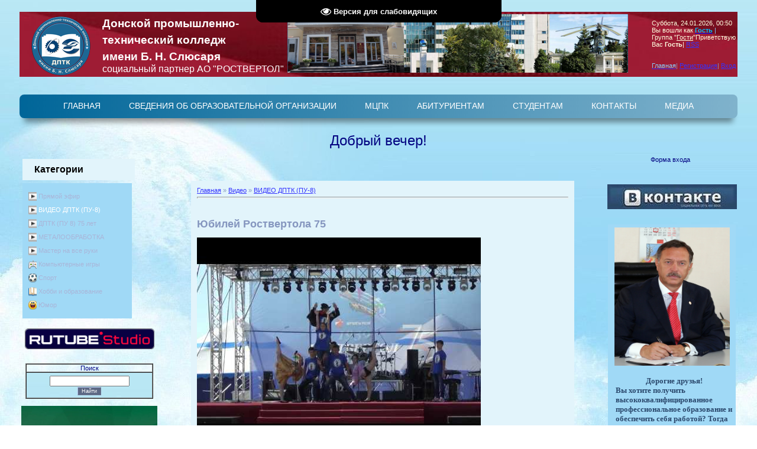

--- FILE ---
content_type: text/html; charset=UTF-8
request_url: https://pu8vertol.ru/video/vip/9331/video_pu_8/jubilej_rostvertola_75
body_size: 18412
content:
<!DOCTYPE html>
<html>
<head>
<meta http-equiv="content-type" content="text/html; charset=UTF-8">

<title>Юбилей Роствертола 75 - ВИДЕО ДПТК (ПУ-8) - Видео - Донской промышленно-технический колледж</title>

<link rel="stylesheet" href="/_st/my.css?v=20260116_003100" />

	<link rel="stylesheet" href="/.s/src/base.min.css?v=221108" />
	<link rel="stylesheet" href="/.s/src/layer1.min.css?v=221108" />

	<script src="/.s/src/jquery-3.6.0.min.js"></script>
	
	<script src="/.s/src/uwnd.min.js?v=221108"></script>
	<script src="//s747.ucoz.net/cgi/uutils.fcg?a=uSD&ca=2&ug=999&isp=1&r=0.859056851883025"></script>
	<link rel="stylesheet" href="/.s/src/fancybox5/dist/css/fancybox5.min.css" />
	<link rel="stylesheet" href="/.s/src/social.css" />
	<link rel="stylesheet" href="/_st/video.css" />
	<script async type="module" src="/.s/src/fancybox5/dist/js/chunks/uFancy-runtime.min.js"></script>
	<script async type="module" src="/.s/src/fancybox5/dist/js/vendors/fancybox5.min.js"></script>
	<script type="module" src="/.s/src/fancybox5/dist/js/uFancy.min.js"></script>
	<script src="/.s/src/video_gfunc.js"></script>
	<script src="/.s/src/visually_impaired.min.js"></script>
	<script>
/* --- UCOZ-JS-DATA --- */
window.uCoz = {"module":"video","ssid":"352070113353202451321","site":{"id":"0pu8vertol","host":"pu8vertol.ucoz.ru","domain":"pu8vertol.ru"},"country":"US","layerType":1,"language":"ru","uLightboxType":2,"sign":{"7287":"Перейти на страницу с фотографией.","5255":"Помощник"}};
/* --- UCOZ-JS-CODE --- */
	var uhe    = 2;
	var lng    = 'ru';
	var has    = 0;
	var imgs   = 1;
	var bg     = 1;
	var hwidth = 0;
	var bgs    = [1, 2 ];
	var fonts  = [18,20,22,24,26,28];
	var eyeSVG = '<?xml version="1.0" encoding="utf-8"?><svg width="18" height="18" viewBox="0 0 1750 1750" xmlns="http://www.w3.org/2000/svg"><path fill="#ffffff" d="M1664 960q-152-236-381-353 61 104 61 225 0 185-131.5 316.5t-316.5 131.5-316.5-131.5-131.5-316.5q0-121 61-225-229 117-381 353 133 205 333.5 326.5t434.5 121.5 434.5-121.5 333.5-326.5zm-720-384q0-20-14-34t-34-14q-125 0-214.5 89.5t-89.5 214.5q0 20 14 34t34 14 34-14 14-34q0-86 61-147t147-61q20 0 34-14t14-34zm848 384q0 34-20 69-140 230-376.5 368.5t-499.5 138.5-499.5-139-376.5-368q-20-35-20-69t20-69q140-229 376.5-368t499.5-139 499.5 139 376.5 368q20 35 20 69z"/></svg>';
	jQuery(function ($) {
		document.body.insertAdjacentHTML('afterBegin', '<a id="uhvb" class="in-body top-centered " style="background-color:#000000; color:#ffffff; " href="javascript:;" onclick="uvcl();" itemprop="copy">'+eyeSVG+' <b>Версия для слабовидящих</b></a>');
		uhpv(has);
	});
	
 function uSocialLogin(t) {
			var params = {"vkontakte":{"height":400,"width":790},"yandex":{"width":870,"height":515},"ok":{"width":710,"height":390}};
			var ref = escape(location.protocol + '//' + ('pu8vertol.ru' || location.hostname) + location.pathname + ((location.hash ? ( location.search ? location.search + '&' : '?' ) + 'rnd=' + Date.now() + location.hash : ( location.search || '' ))));
			window.open('/'+t+'?ref='+ref,'conwin','width='+params[t].width+',height='+params[t].height+',status=1,resizable=1,left='+parseInt((screen.availWidth/2)-(params[t].width/2))+',top='+parseInt((screen.availHeight/2)-(params[t].height/2)-20)+'screenX='+parseInt((screen.availWidth/2)-(params[t].width/2))+',screenY='+parseInt((screen.availHeight/2)-(params[t].height/2)-20));
			return false;
		}
		function TelegramAuth(user){
			user['a'] = 9; user['m'] = 'telegram';
			_uPostForm('', {type: 'POST', url: '/index/sub', data: user});
		}
function loginPopupForm(params = {}) { new _uWnd('LF', ' ', -250, -100, { closeonesc:1, resize:1 }, { url:'/index/40' + (params.urlParams ? '?'+params.urlParams : '') }) }
/* --- UCOZ-JS-END --- */
</script>

	<style>.UhideBlock{display:none; }</style>
	<script type="text/javascript">new Image().src = "//counter.yadro.ru/hit;noadsru?r"+escape(document.referrer)+(screen&&";s"+screen.width+"*"+screen.height+"*"+(screen.colorDepth||screen.pixelDepth))+";u"+escape(document.URL)+";"+Date.now();</script>
</head>

<body style="background-image: url(/1foto_fon/vertol/obl2021.jpg)">
<div id="utbr8214" rel="s747"></div>

<table cellpadding="0" cellspacing="0" border="0" width="100%" height="100%">
<tr>
<td width="25" height="100%" valign="top">

</td><td valign="top" height="100%">

<!--U1AHEADER1Z--><br>
<table width="100%" border="0" cellspacing="0" cellpadding="0" align="center" style="background:url(https://pu8vertol.ru/fon_vr2.jpg);">
 <tbody><tr>
 <td style="border: none; letter-spacing: 0px; word-spacing: 0px;" width="120p">
 <blockquote style="margin: 0 0 0 20px; border: none; padding: 0px;"><div align="center" style="text-align: center;"><i><img src="https://pu8vertol.ru/logo_dptk100.png" alt="" border="0" ></i></div></blockquote>
 </td>
 <td width="400p" style="font-style: normal; text-decoration: none; letter-spacing: 0px; word-spacing: 0px; border: none; padding-top: 0px;">
 <blockquote style="margin: 0px 0px 0px 20px; border: none; border-image-source: initial; border-image-slice: initial; border-image-width: initial; border-image-outset: initial; border-image-repeat: initial; padding: 0px;">
 <div style="text-align: left;">
 <span style="letter-spacing: 0px;">
 <font style="color: rgb(255, 255, 255);" size="5">
 <b style="font-size: 14pt;">
 Донской промышленно-
 <br>технический колледж 
 <br>имени Б. Н. Слюсаря
 </b>
 </font>
 </span>
 </div>
 
 <div style="text-align: left;">
 <font style="color: rgb(255, 255, 255);">
 <font size="4" style="font-size: 12pt;">
 социальный партнер АО "РОСТВЕРТОЛ"
 </font>
 </font></div><font style="color: rgb(255, 255, 255);">
 
 </font></blockquote><font style="color: rgb(255, 255, 255);">
 </font></td>
 
 
 <td width="800px" style="text-align: centr; border: none;">
 
 <img 
 src="https://pu8vertol.ru/1foto_fon/vertol/dptk_rostvertol5.png" 
 style="max-width: 100%; height: auto;" alt="DSC06755_1">
 </td>
 
 
 <td width="200px">
 <blockquote style="margin: 0 0 0 40px; border: none; padding: 0px;"><div style="margin-centr: 50px;"><span style="color: rgb(255, 255, 224);">Суббота, 24.01.2026, 00:50</span></div><div style="margin-centr: 50px;"><span style="color: rgb(255, 255, 224);">Вы вошли как</span><!--</S>--> <a href="" style=""><b style="color: rgb(0, 191, 255);">Гость</b></a><span style="color: rgb(135, 206, 250);"> |</span></div><div style="margin-centr: 50px;"><span style="color: rgb(255, 255, 224);">Группа<!--</S>--> "<u>Гости</u>"<!--ENDIF--><!--<S5212>-->Приветствую Вас<!--</S>--> <b>Гость</b><!--ENDIF--><!--IF-->|</span> <a href="/video/virss">RSS</a></div><div style="margin-centr: 50px;"><br></div><div style="margin-centr: 50px;"><br></div><div style="margin-centr: 50px;"><a href="http://pu8vertol.ru/" title="Главная" style=""><span style="color: rgb(135, 206, 250);">Главная</span><!--</S>--></a>| <a href="/register" title="Регистрация"><!--<S3089>-->Регистрация<!--</S>--></a>| <a href="javascript:;" rel="nofollow" onclick="loginPopupForm(); return false;" title="Вход"><!--<S3087>-->Вход<!--</S>--></a></div>
 
 
 </td>
 
 </tr>
 </tbody></table>
 


<!-- SSL ГОРИЗОНТАЛЬНОЕ МЕНЮ НАЧАЛО ШШШШШШШШШШШШШШ -->


<title>МЕНЮ</title>

	<link rel="stylesheet" href="/.s/src/base.min.css?v=221108" />
	<link rel="stylesheet" href="/.s/src/layer1.min.css?v=221108" />

	<script src="/.s/src/jquery-3.6.0.min.js"></script>
	
	<script src="/.s/src/uwnd.min.js?v=221108"></script>
	<script src="//s747.ucoz.net/cgi/uutils.fcg?a=uSD&ca=2&ug=999&isp=1&r=0.47098281271742"></script>
	<link rel="stylesheet" href="/.s/src/fancybox5/dist/css/fancybox5.min.css" />
	<link rel="stylesheet" href="/.s/src/social.css" />
	<link rel="stylesheet" href="/_st/video.css" />
	<script async type="module" src="/.s/src/fancybox5/dist/js/chunks/uFancy-runtime.min.js"></script>
	<script async type="module" src="/.s/src/fancybox5/dist/js/vendors/fancybox5.min.js"></script>
	<script type="module" src="/.s/src/fancybox5/dist/js/uFancy.min.js"></script>
	<script src="/.s/src/video_gfunc.js"></script>
	<script src="/.s/src/visually_impaired.min.js"></script>
	<script>
/* --- UCOZ-JS-DATA --- */
window.uCoz = {"country":"US","layerType":1,"language":"ru","site":{"host":"pu8vertol.ucoz.ru","id":"0pu8vertol","domain":"pu8vertol.ru"},"module":"video","ssid":"352070113353202451321","sign":{"5255":"Помощник","7287":"Перейти на страницу с фотографией."},"uLightboxType":2};
/* --- UCOZ-JS-CODE --- */
	var uhe    = 2;
	var lng    = 'ru';
	var has    = 0;
	var imgs   = 1;
	var bg     = 1;
	var hwidth = 0;
	var bgs    = [1, 2 ];
	var fonts  = [18,20,22,24,26,28];
	var eyeSVG = '<?xml version="1.0" encoding="utf-8"?><svg width="18" height="18" viewBox="0 0 1750 1750" xmlns="http://www.w3.org/2000/svg"><path fill="#ffffff" d="M1664 960q-152-236-381-353 61 104 61 225 0 185-131.5 316.5t-316.5 131.5-316.5-131.5-131.5-316.5q0-121 61-225-229 117-381 353 133 205 333.5 326.5t434.5 121.5 434.5-121.5 333.5-326.5zm-720-384q0-20-14-34t-34-14q-125 0-214.5 89.5t-89.5 214.5q0 20 14 34t34 14 34-14 14-34q0-86 61-147t147-61q20 0 34-14t14-34zm848 384q0 34-20 69-140 230-376.5 368.5t-499.5 138.5-499.5-139-376.5-368q-20-35-20-69t20-69q140-229 376.5-368t499.5-139 499.5 139 376.5 368q20 35 20 69z"/></svg>';
	jQuery(function ($) {
		document.body.insertAdjacentHTML('afterBegin', '<a id="uhvb" class="in-body top-centered " style="background-color:#000000; color:#ffffff; " href="javascript:;" onclick="uvcl();" itemprop="copy">'+eyeSVG+' <b>Версия для слабовидящих</b></a>');
		uhpv(has);
	});
	
 function uSocialLogin(t) {
			var params = {"ok":{"width":710,"height":390},"vkontakte":{"width":790,"height":400},"yandex":{"height":515,"width":870}};
			var ref = escape(location.protocol + '//' + ('pu8vertol.ru' || location.hostname) + location.pathname + ((location.hash ? ( location.search ? location.search + '&' : '?' ) + 'rnd=' + Date.now() + location.hash : ( location.search || '' ))));
			window.open('/'+t+'?ref='+ref,'conwin','width='+params[t].width+',height='+params[t].height+',status=1,resizable=1,left='+parseInt((screen.availWidth/2)-(params[t].width/2))+',top='+parseInt((screen.availHeight/2)-(params[t].height/2)-20)+'screenX='+parseInt((screen.availWidth/2)-(params[t].width/2))+',screenY='+parseInt((screen.availHeight/2)-(params[t].height/2)-20));
			return false;
		}
		function TelegramAuth(user){
			user['a'] = 9; user['m'] = 'telegram';
			_uPostForm('', {type: 'POST', url: '/index/sub', data: user});
		}
 function uSocialLogin(t) {
			var params = {"vkontakte":{"height":400,"width":790},"yandex":{"width":870,"height":515},"ok":{"width":710,"height":390}};
			var ref = escape(location.protocol + '//' + ('pu8vertol.ru' || location.hostname) + location.pathname + ((location.hash ? ( location.search ? location.search + '&' : '?' ) + 'rnd=' + Date.now() + location.hash : ( location.search || '' ))));
			window.open('/'+t+'?ref='+ref,'conwin','width='+params[t].width+',height='+params[t].height+',status=1,resizable=1,left='+parseInt((screen.availWidth/2)-(params[t].width/2))+',top='+parseInt((screen.availHeight/2)-(params[t].height/2)-20)+'screenX='+parseInt((screen.availWidth/2)-(params[t].width/2))+',screenY='+parseInt((screen.availHeight/2)-(params[t].height/2)-20));
			return false;
		}
		function TelegramAuth(user){
			user['a'] = 9; user['m'] = 'telegram';
			_uPostForm('', {type: 'POST', url: '/index/sub', data: user});
		}
function loginPopupForm(params = {}) { new _uWnd('LF', ' ', -250, -100, { closeonesc:1, resize:1 }, { url:'/index/40' + (params.urlParams ? '?'+params.urlParams : '') }) }
/* --- UCOZ-JS-END --- */
</script>

	<style>.UhideBlock{display:none; }</style>
	<script type="text/javascript">new Image().src = "//counter.yadro.ru/hit;noadsru?r"+escape(document.referrer)+(screen&&";s"+screen.width+"*"+screen.height+"*"+(screen.colorDepth||screen.pixelDepth))+";u"+escape(document.URL)+";"+Date.now();</script>
<style type="text/css">
 .menuHolder {margin:30px 0 0 0; text-align:center; position:relative ; height:40px; z-index:1000; background:#069;
 background-image: -moz-linear-gradient(-90deg, rgba(255, 255, 255, 0.7), rgba(255, 255, 255, 0));
 background-image: -webkit-linear-gradient(-90deg, rgba(255, 255, 255, 0.5), rgba(255, 255, 255, 0));
 background-image: -o-linear-gradient(-90deg, rgba(255, 255, 255, 0.5), rgba(255, 255, 255, 0));
 background-image: linear-gradient(-90deg, rgba(255, 255, 255, 0.5), rgba(255, 255, 255, 0));
 border-radius:8px;
 box-shadow:0 15px 10px -8px rgba(0,0,0,0.4);
 -moz-perspective: 100px;
 -webkit-perspective: 100px;
 -o-perspective: 100px;
 perspective: 100px;
 }
 .menuHolder ul.nav li {display:inline-block; display:inline;}
 
 .menuHolder ul.nav {padding:0; margin:0; list-style:none; display:inline-block;
 -moz-transform-style: preserve-3d;
 -webkit-transform-style: preserve-3d;
 -o-transform-style: preserve-3d;
 transform-style: preserve-3d;
 }
 
 .menuHolder ul.nav li {float:left; display:block; padding:0 4px;}
 .menuHolder ul.nav > li {-moz-transform-style: preserve-3d;-webkit-transform-style: preserve-3d;}
 
 .menuHolder ul.nav li a.top-a {display:block; text-decoration:none; margin-top:4px; float:left; height:36px;}
 .menuHolder ul.nav li a.top-a b {display:block; padding:0 20px; font:normal 14px/30px arial, sans-serif; color:#fff;}
 
 .menuHolder ul.nav li:hover a.top-a {background:#09c; border-radius:8px 8px 0 0;
 -moz-box-shadow:inset 0px 3px 3px rgba(0, 0, 0, 0.4);
 -webkit-box-shadow:inset 0px 3px 3px rgba(0, 0, 0, 0.4);
 -o-box-shadow:inset 0px 3px 3px rgba(0, 0, 0, 0.4);
 box-shadow:inset 0px 3px 3px rgba(0, 0, 0, 0.4);
 }
 
 .menuHolder ul.nav div {position:absolute; top:40px; left:4px; background:#09c; padding:5px 0 10px 0; 
 border-radius:0 0 15px 15px;
 box-shadow:0 15px 10px -8px rgba(0,0,0,0.4);
 
 -webkit-transition: 0.5s;
 -moz-transition: 0.5s;
 -o-transition: 0.5s;
 transition: 0.5s;
 
 -moz-transform-origin: 0px 0px;
 -moz-transform: rotateX(-90deg);
 -webkit-transform-origin: 0px 0px;
 -webkit-transform: rotateX(-90deg);
 -o-transform-origin: 0px 0px;
 -o-transform: rotateX(-90deg);
 transform-origin: 0px 0px;
 transform: rotateX(-90deg);
 
 -moz-backface-visibility: hidden;
 -webkit-backface-visibility: hidden;
 -o-backface-visibility: hidden;
 backface-visibility: hidden;
 }
 .menuHolder ul.nav div.left {left:auto; right:4px;}
 
 .menuHolder ul.nav div ul {padding:10px 0; list-style:none; width:140px; margin:10px 5px 0 5px; float:left; display:inline; text-align:left; background:#fff; border-radius:6px;
 -moz-box-shadow:inset 0px 3px 3px rgba(0, 0, 0, 0.4);
 -webkit-box-shadow:inset 0px 3px 3px rgba(0, 0, 0, 0.4);
 -o-box-shadow:inset 0px 3px 3px rgba(0, 0, 0, 0.4);
 box-shadow:inset 0px 3px 3px rgba(0, 0, 0, 0.4);
 }
 .menuHolder ul.nav div ul.colLeft {margin-left:10px;}
 .menuHolder ul.nav div ul.colRight {margin-right:10px;}
 .menuHolder ul.nav div ul.colSingle {margin-left:10px; margin-right:10px;}
 
 .menuHolder ul.nav div ul li {float:left; border-bottom:1px dotted #09c; margin:0 5px 0 5px; display:inline;}
 .menuHolder ul.nav div ul li:last-child {border:0;}
 
 .menuHolder ul.nav div ul li a {display:block; width:105px; text-decoration:none; font:13px/16px arial, sans-serif; color:#069; margin:0; padding:4px 0 4px 15px; background:transparent url() no-repeat left center;}
 .menuHolder ul.nav div ul li a:hover {color:#09c; background:transparent (arrow.gif) no-repeat 1px center;}
 
 .menuHolder ul.nav div.col1 {width:160px;}
 .menuHolder ul.nav div.col2 {width:310px;}
 .menuHolder ul.nav div.col3 {width:756px;}
 
 .menuHolder ul.nav li:hover div {
 -moz-transform: rotateX(0deg);
 -webkit-transform: rotateX(0deg);
 -o-transform: rotateX(0deg);
 transform: rotateX(0deg);
 }
</style>
<!-- SSL ГОРИЗОНТАЛЬНОЕ МЕНЮ КОНЕЦ ШШШШШШШШШШШШШШ -->




<!-- ГОРИЗОНТАЛЬНОЕ МЕНЮ НАЧАЛО ШШШШШШШШШШШШШШ -->
<div class="menuHolder">
 <ul class="nav">
 <li><a class="top-a" href=" https://pu8vertol.ru/"><b> ГЛАВНАЯ </b></a></li>
 
 <!-- ШШШШШШШ СВЕДЕНИЯ ОБ ОБРАЗОВАТЕЛЬНОЙ ОРГАНИЗАЦИИ ШШШШШШШ -->
 <li><a class="top-a" href="#"><b> СВЕДЕНИЯ ОБ ОБРАЗОВАТЕЛЬНОЙ ОРГАНИЗАЦИИ </b></a>
 
 <div class="col3 Left">
 <ul class="col">
 <li><a href=" https://pu8vertol.ru/sveden/common " >Основные сведения </a></li>
 <li><a href=" https://pu8vertol.ru/sveden/struct " >Структура и органы управления образовательной организацией </a></li>
 <li><a href=" https://pu8vertol.ru/sveden/document ">Документы </a></li>
 <li><a href=" https://pu8vertol.ru/sveden/education ">Образование </a></li>
 <li><a href=" https://pu8vertol.ru/sveden/eduStandarts ">Образовательные стандарты и требования </a></li>
 <li><a href=" https://pu8vertol.ru/sveden/managers ">Руководство </a></li>
 </ul>
 
 <ul class="col">
 <li><a href=" https://pu8vertol.ru/sveden/employees ">Педагогический (научно-педагогический) состав </a></li>
 <li><a href=" https://pu8vertol.ru/sveden/objects ">Материально-техническое обеспечение и оснащённость образовательного процесса. </a></li>
 <li><a href=" https://pu8vertol.ru/dostupnaja_sreda ">Доступная среда </a></li>
 <li><a href=" https://pu8vertol.ru/sveden/grants ">Стипендии и меры поддержки обучающихся </a></li>
 </ul>
 
 <ul class="col">
 <li><a href=" https://pu8vertol.ru/sveden/paid_edu ">Платные образовательные услуги </a></li> 
 <li><a href=" https://pu8vertol.ru/sveden/budget ">Финансово-хозяйственная деятельность </a></li> 
 <li><a href=" https://pu8vertol.ru/sveden/vacant ">Вакантные места для приема (перевода) обучающихся </a></li>
 <li><a href=" https://pu8vertol.ru/sveden/inter ">Международное сотрудничество </a></li>
 <li><a href=" https://pu8vertol.ru/sveden/catering ">Организация питания в образовательной организации </a></li>
</ul>
 
 <ul class="col">
 <li><a href="https://pu8vertol.ru/index/antikorruptsiya/0-60">Противодействие коррупции</a></li>
 <li><a href="https://pu8vertol.ru/index/protivodeystviye_terrorizmu_i_ekstremizmu/0-35">Противодействие терроризму и экстремизму</a></li> 
 <li><a href="https://pu8vertol.ru/index/informacionnaja_bezopasnost/0-236">Информационная безопасность</a></li>
 <li><a href="https://pu8vertol.ru/index/obrkredit_v_spo/0-271">Образовательный кредит в СПО</a></li>
 <li><a href="https://pu8vertol.ru/index/organizacija_celevogo_obuchenija/0-277">Организация целевого обучения</a></li>
 <li><a href="https://pu8vertol.ru/index/master_goda/0-341">Мастер года</a></li>
 </ul>

 <ul class="col">
 <li><a href=" https://pu8vertol.ru/index/uvr/0-149"> Программы воспитательной работы </a></li> 
 <li><a href=" https://pu8vertol.ru/index/celevaja_model_nastavnichestva/0-147"> Наставничество </a></li> 
 <li><a href=" https://pu8vertol.ru/index/dogovora_o_sotrudnichestve/0-136"> Договоры и соглашения. </a></li> 
 <li><a href=" https://pu8vertol.ru/index/istoriya/0-32"> История училища </a></li>
 <li><a href="https://pu8vertol.ru/index/istorija_rostvertola/0-20">История Роствертола </a></li>
 <li><a href=" https://pu8vertol.ru/index/vypusniki/0-33"> Наши выпускники </a></li>
 </ul>
<!-- ШШШШШШШ СВЕДЕНИЯ ОБ ОБРАЗОВАТЕЛЬНОЙ ОРГАНИЗАЦИИ ШШШШШШШ -->

 
<!-- ШШШШШШШ МЦПК ШШШШШШШ -->
 <li><a class="top-a" href="https://pu8vertol.ru/index/mcpk/0-58 "target="_blank"><b> МЦПК </b></a>
 </li> 
<!-- ШШШШШШШ МЦПК ШШШШШШШ -->

 
<!-- ШШШШШШШ АБИТУРИЕНТАМ ШШШШШШШ -->
<li><a class="top-a" href="#"><b> АБИТУРИЕНТАМ </b></a>

 <div class="col2 left">
 
 <ul class="col">
 <li><a href="https://pu8vertol.ru/index/priemnaja_komissija/0-137">ПРИЕМНАЯ КОМИССИЯ </a></li>
<li><a href="https://pu8vertol.ru/index/trud_professija_budushhee/0-328" target="_blank">
 Труд.
 <br>Профессия.
 <br>Будущее
 </a>
 </ul>
 
 <ul class="col">
 <li><a href="https://pu8vertol.ru/index/otdeleniye_parikmakherskogo_iskusstva_i_estetiki/0-41">
 Отделение парикмахерского искусства и эстетики</a></li>
 </ul>
 
 </div>
</li>
<!-- ШШШШШШШ АБИТУРИЕНТАМ ШШШШШШШ -->

<!-- ШШШШШШШ СТУДЕНТАМ ШШШШШШШ -->
<li><a class="top-a" href="#"><b> СТУДЕНТАМ </b></a>
 
 <div class="col2 left">
 <ul class="colLeft">
 <!-- <li><a href="https://pu8vertol.ru/raspisanie/raspisanie_1_polugodie_2022-2023_uchebnogo_goda.pdf" target="_blank">
 РАСПИСАНИЕ ЗАНЯТИЙ </a>
 <li><a href="https://pu8vertol.ru/raspisanie/raspisanie_parikmakhery.pdf" target="_blank">
 РАСПИСАНИЕ ЗАНЯТИЙ (Парикмахеры)</a> -->
 <li><a href="https://pu8vertol.ru/index/gosudarstvennaja_itogovaja_attestacija/0-178">Информация проведение ЕГЭ</a></li>
 <li><a href="https://pu8vertol.ru/index/rezerv/0-64">Центр содействия трудоустройству выпускников</a></li>
 <li><a href="https://pu8vertol.ru/index/gosuslugi/0-81">ГОС. УСЛУГИ </a></li>
 <li><a href="https://pu8vertol.ru/index/sovety_psikhologa/0-133" target="_blank">СОВЕТЫ ПСИХОЛОГА.</a></li>
 <li><a href="https://pu8vertol.ru/index/profilaktika_narkomanii_i_pravonarushenij/0-258" target="_blank">
 Профилактика наркомании и правонарушений.</a></li>
 <li><a href="https://pu8vertol.ru/index/demonstracionnyj_ehkzamen/0-165">Демонстрационный экзамен</a></li>
 </ul>
 
 <ul class="colRight">
 <li><a href="https://pu8vertol.ru/index/studencheskij_sportivnyj_klub_vzlet/0-189"> ССК "ВЗЛЕТ" </a>
 <li><a href="https://pu8vertol.ru/index/elektronnyye_biblioteki_otkrytogo_dostupa/0-80">
 ЭЛЕКТРОННЫЕ БИБЛИОТЕКИ ОТКРЫТОГО ДОСТУПА </a></li>
 <li><a href="https://pu8vertol.ru/index/english/0-36">АНГЛИЙСКИЙ ЯЗЫК </a></li> 
 <li><a href="https://pu8vertol.ru/index/sekretarskoe_delo/0-110">Документационное обеспечение управления </a></li> 
 <li><a href="https://pu8vertol.ru/index/finansovaja_gramotnost/0-243" target="_blank">ФИНАНСОВАЯ ГРАМОТНОСТЬ </a></li> 
 </ul>
 </div>
</li>
<!-- ШШШШШШ СТУДЕНТАМ ШШШШШШШШ -->

<!-- ШШШШШШШ КОНТАКТЫ ШШШШШШШ -->
<li><a class="top-a" href="#"><b> КОНТАКТЫ </b></a>

 <div class="col left">
 <ul class="colLeft">
 <li><a href="https://pu8vertol.ru/index/kontakty/0-5">Наши координаты </a></li>
<!-- <li><a href="https://pu8vertol.ru/index/0-3">Обратная связь</a></li> -->
 </ul>
 </div>
</li> 
<!-- ШШШШШШШ КОНТАКТЫ ШШШШШШШ -->

<!-- ШШШШШШШ МЕДИА ШШШШШШШ -->
<li><a class="top-a" href="#"><b> МЕДИА </b></a>

 <div class="col left">
 <ul class="colLeft">
 <li><a href=" https://pu8vertol.ru/photo/ "> ФОТО </a></li> 
 <li><a href=" https://rutube.ru/channel/25074367/videos/"target="_blank"> ВИДЕО </a></li>
 <li><a href="https://pu8vertol.ru/index/uchebnoye_video/0-132" target="_blank">УЧЕБНОЕ ВИДЕО </a></li>
 </ul>
 </div>
</li> 
<!-- ШШШШШШШ МЕДИА ШШШШШШШ -->
 </ul>
 </div>
</div>
<!-- ГОРИЗОНТАЛЬНОЕ МЕНЮ КОНЕЦ ШШШШШШШШШШШШШШ -->
<br><br>
<!-- ГОД ЗАЩИТНИКА ОТЕЧЕСТВА
<img src="https://pu8vertol.ru/1A_Nov/01/s_novym_2026_godom4.png" alt="" width="100%" border="0" align="top">
ГОД ЗАЩИТНИКА ОТЕЧЕСТВА -->

 
 <!-- Приветствие шшшшшшшшшшшшшшшшшшшшшшшшшшшшшшшшшшшшшшшшшш-->
 <div align="center"><font size="+2" color="#000080">Добр<script language="JavaScript">
 <!--
 date = new Date();
 date = date.getHours();
 if (date >= 0 && date < 6) {document.write("ой ночи")}
 else {if (date >= 6 && date < 12) {document.write("ое утро")}
 else {if (date >= 12 && date < 18) {document.write("ый день")}
 else {document.write("ый вечер")}
 }
 }
 //-->
 </script><noscript>о пожаловать</noscript>!</font>
 </div> 
<!-- КОНЕЦ Приветствие шшшшшшшшшшшшшшшшшшшшшшшшшшшшшшшшшшшшшшшшшш--><!--/U1AHEADER1Z-->

<!-- <middle> -->
<table border="0" cellpadding="0" cellspacing="0" width="100%">
<tr>
<td valign="top" style="width:216px;">

<!--U1CLEFTER1Z--><br>
 <!--<BLOCK2>-->
 <!--  -->
 <TABLE border="0" cellpadding="0" cellspacing="5" width="200">
 <TR>
 <TD height="36" colspan="3" style="background:#E2F4FB;padding-left:20px;color:#000000;">
 <B>
<!--<BC>-->
 <font color="#000000">
 <font size="3">
 <strong>Категории</strong>
 </font></font>
 <!--</BT>--> 
 </B>
 </TD>
 </TR>
 
 <TR>
 <TD width="200" style="background:#A0D9F6;padding:10px;">
 <!--<BC>-->
	<div id="video_category_block" style='width:auto'>
	<div id="video_category_top" style="background:right top no-repeat">
		
		<div id="video_category_row18" class='category_row'>
			<div id="video_category_row18_wrapper"  class='category_row_wrapper'>
				<div id="video_category_row18_preicon" style="background-image:url(/.s/img/vi/deficon/def_cat.png); background-position: 1% 50%;cursor:default;" class="category_row_img">&nbsp;&nbsp;&nbsp;&nbsp;</div>
				
				<div id="video_category_row18_name" class='category_row_text'>
					<a class='catName' href="/video/vic/prjamoj_ehfir" >Прямой эфир</a>
				</div>
				
			</div>
		</div>
		<div id="video_category_row15" class='category_row'>
			<div id="video_category_row15_wrapper"  class='category_row_wrapper'>
				<div id="video_category_row15_preicon" style="background-image:url(/.s/img/vi/deficon/def_cat.png); background-position: 1% 50%;cursor:default;" class="category_row_img">&nbsp;&nbsp;&nbsp;&nbsp;</div>
				
				<div id="video_category_row15_name" class='category_row_text'>
					<a class='catNameActive' href="/video/vic/video_pu_8" >ВИДЕО ДПТК (ПУ-8)</a>
				</div>
				
			</div>
		</div>
		<div id="video_category_row19" class='category_row'>
			<div id="video_category_row19_wrapper"  class='category_row_wrapper'>
				<div id="video_category_row19_preicon" style="background-image:url(/.s/img/vi/deficon/def_cat.png); background-position: 1% 50%;cursor:default;" class="category_row_img">&nbsp;&nbsp;&nbsp;&nbsp;</div>
				
				<div id="video_category_row19_name" class='category_row_text'>
					<a class='catName' href="/video/vic/dptk_pu_8_75_let" >ДПТК (ПУ 8) 75 лет</a>
				</div>
				
			</div>
		</div>
		<div id="video_category_row16" class='category_row'>
			<div id="video_category_row16_wrapper"  class='category_row_wrapper'>
				<div id="video_category_row16_preicon" style="background-image:url(/.s/img/vi/deficon/def_cat.png); background-position: 1% 50%;cursor:default;" class="category_row_img">&nbsp;&nbsp;&nbsp;&nbsp;</div>
				
				<div id="video_category_row16_name" class='category_row_text'>
					<a class='catName' href="/video/vic/metaloobrabotka" >МЕТАЛООБРАБОТКА</a>
				</div>
				
			</div>
		</div>
		<div id="video_category_row17" class='category_row'>
			<div id="video_category_row17_wrapper"  class='category_row_wrapper'>
				<div id="video_category_row17_preicon" style="background-image:url(/.s/img/vi/deficon/def_cat.png); background-position: 1% 50%;cursor:default;" class="category_row_img">&nbsp;&nbsp;&nbsp;&nbsp;</div>
				
				<div id="video_category_row17_name" class='category_row_text'>
					<a class='catName' href="/video/vic/raduga" >Мастер на все руки</a>
				</div>
				
			</div>
		</div>
		<div id="video_category_row5" class='category_row'>
			<div id="video_category_row5_wrapper"  class='category_row_wrapper'>
				<div id="video_category_row5_preicon" style="background-image:url(/.s/img/vi/deficon/def_5.png); background-position: 1% 50%;cursor:default;" class="category_row_img">&nbsp;&nbsp;&nbsp;&nbsp;</div>
				
				<div id="video_category_row5_name" class='category_row_text'>
					<a class='catName' href="/video/vic/kompjuternye_igry" >Компьютерные игры</a>
				</div>
				
			</div>
		</div>
		<div id="video_category_row9" class='category_row'>
			<div id="video_category_row9_wrapper"  class='category_row_wrapper'>
				<div id="video_category_row9_preicon" style="background-image:url(/.s/img/vi/deficon/def_9.png); background-position: 1% 50%;cursor:default;" class="category_row_img">&nbsp;&nbsp;&nbsp;&nbsp;</div>
				
				<div id="video_category_row9_name" class='category_row_text'>
					<a class='catName' href="/video/vic/sport" >Спорт</a>
				</div>
				
			</div>
		</div>
		<div id="video_category_row6" class='category_row'>
			<div id="video_category_row6_wrapper"  class='category_row_wrapper'>
				<div id="video_category_row6_preicon" style="background-image:url(/.s/img/vi/deficon/def_6.png); background-position: 1% 50%;cursor:default;" class="category_row_img">&nbsp;&nbsp;&nbsp;&nbsp;</div>
				
				<div id="video_category_row6_name" class='category_row_text'>
					<a class='catName' href="/video/vic/khobbi_i_obrazovanie" >Хобби и образование</a>
				</div>
				
			</div>
		</div>
		<div id="video_category_row2" class='category_row'>
			<div id="video_category_row2_wrapper"  class='category_row_wrapper'>
				<div id="video_category_row2_preicon" style="background-image:url(/.s/img/vi/deficon/def_2.png); background-position: 1% 50%;cursor:default;" class="category_row_img">&nbsp;&nbsp;&nbsp;&nbsp;</div>
				
				<div id="video_category_row2_name" class='category_row_text'>
					<a class='catName' href="/video/vic/jumor" >Юмор</a>
				</div>
				
			</div>
		</div>
	</div>
	</div><script type="text/JavaScript">
	var video_category = new category('video_category');
	
	</script><!--</BC>-->
 </TD>
 </TR>
 </TABLE>
 
 <br>
 <!--</BLOCK2>-->



<!-- rutube -->
<div align="center"><a href="https://rutube.ru/channel/25074367/videos/" target="_blank">
<img src="https://pu8vertol.ru/img/studija_rutube-m.png" alt="" width="219" border="0" align="top">
</a></div>
<!-- rutube -->
<br><br>

<!--<BLOCK7>-->
<div align="center">
<TABLE border="1" cellpadding="0" cellspacing="0" width="216">
 <TBODY>
 <TR>
 <TD >
 <!--<BT>--><!--<S3163>-->
 <div align="center">
 <font color="#000080">Поиск</font>
 </div>
 <!--</S>--><!--</BT>-->
 </TD>
 </TR>
 <TR>
 <TD width="175" style="background:url('/1foto_fon/vertol/obl2021.jpg');padding:5px;">
 <DIV align="center"> 
 <!--<BC>-->
		<div class="searchForm">
			<form onsubmit="this.sfSbm.disabled=true" method="get" style="margin:0" action="/search/">
				<div align="center" class="schQuery">
					<input type="text" name="q" maxlength="30" size="20" class="queryField" />
				</div>
				<div align="center" class="schBtn">
					<input type="submit" class="searchSbmFl" name="sfSbm" value="Найти" />
				</div>
				<input type="hidden" name="t" value="0">
			</form>
		</div><!--</BC>-->
 </DIV>
 </TD>
 </TR>
</TBODY>
</TABLE>
</div>

<!--</BLOCK7>-->
<br>
<div align="center"><a href="https://pu8vertol.ru/index/paprta_geroja/0-331">
<img src="https://pu8vertol.ru/Geroi/parta_geroja_sajt.jfif" alt="" width="230" border="0" align="top">
</a>
</div>
<br>

<!-- ТЕЛЕФОН ДОВЕРИЯ ДЕТСКИЙ НАЧАЛО ШШШШШШШШШШШШШШ -->
 <!-- БЛОК ИНФОРМАЦИИ НАЧАЛО ШШШШШШШШШШШШШШШШШШШШШШШШШШШШШШШШШШШШШШШШШШШШШШШШШШШШШШ -->
 <div class="raised"><b class="top"><b class="b1"></b><b class="b2"></b><b class="b3"></b><b class="b4"></b></b><div class="boxcontent"><p>
 <!-- БЛОК ИНФОРМАЦИИ НАЧАЛО ШШШШШШШШШШШШШШШШШШШШШШШШШШШШШШШШШШШШШШШШШШШШШШШШШШШШШШШ -->
 
 
 <div align="center">
 <a href="https://telefon-doveria.ru/" target="_blank">
 <img src="https://telefon-doveria.ru/wp-content/uploads/2016/08/logo.png" alt="" border="0">
 
 <font size="2" color="#740015">
 <p>
 Детский телефон доверия 
 <br><strong>8-800-2000-122</strong>
 <br> 
 <strong> с мобильных телефонов
 <br>по короткому номеру 124.</strong>
 
 <br>создан для оказания психологической помощи детям, подросткам и их родителям в трудных жизненных ситуациях.
 </p>
 </font>
 </a>
 </div>
 <!-- БЛОК ИНФОРМАЦИИ КОНЕЦ ШШШШШШШШШШШШШШШШШШШШШШШШШШШШШШШШШШШШШШШШШШШШШ -->
 </p></div><b class="bottom"><b class="b4b"></b><b class="b3b"></b><b class="b2b"></b><b class="b1b"></b></b></div></A>
 <!-- БЛОК ИНФОРМАЦИИ КОНЕЦ ШШШШШШШШШШШШШШШШШШШШШШШШШШШШШШШШШШШШШШШШШШШШШ -->
 <!-- ТЕЛЕФОН ДОВЕРИЯ ДЕТСКИЙ КОНЕЦ ШШШШШШШШШШШШШШ -->
<br>
<!-- БЛОК ИНФОРМАЦИИ НАЧАЛО ШШШШШШШШШШШШШШШШШШШШШШШШШШШШШШШШШШШШШШШШШШШШШШШШШШШШШШ -->
<div class="raised"><b class="top"><b class="b1"></b><b class="b2"></b><b class="b3"></b><b class="b4"></b></b><div class="boxcontent"><p>
 <!-- БЛОК ИНФОРМАЦИИ НАЧАЛО ШШШШШШШШШШШШШШШШШШШШШШШШШШШШШШШШШШШШШШШШШШШШШШШШШШШШШШШ -->
 <!-- ТЕЛЕФОН ДОВЕРИЯ --> 
 <a href="https://pu8vertol.ru/index/telefon_doverija/0-255f" target="_blank">
 <div align="center">
 <img src="https://pu8vertol.ru/123_novost_1/Foto/telefon_doverija.png" alt="" width="200" border="1" align="top">
 </div>
 </a>
 <!-- ТЕЛЕФОН ДОВЕРИЯ --> 
 <!-- БЛОК ИНФОРМАЦИИ КОНЕЦ ШШШШШШШШШШШШШШШШШШШШШШШШШШШШШШШШШШШШШШШШШШШШШ -->
 </p></div><b class="bottom"><b class="b4b"></b><b class="b3b"></b><b class="b2b"></b><b class="b1b"></b></b></div></A>
<!-- БЛОК ИНФОРМАЦИИ КОНЕЦ ШШШШШШШШШШШШШШШШШШШШШШШШШШШШШШШШШШШШШШШШШШШШШ -->
<br>

 <!-- БЛОК ИНФОРМАЦИИ НАЧАЛО ШШШШШШШШШШШШШШШШШШШШШШШШШШШШШШШШШШШШШШШШШШШШШШШШШШШШШШШ -->
 <!-- ТЕЛЕФОН ДОВЕРИЯ --> 
 <a href="https://t.me/cyberpolice_rus" target="_blank">
 <div align="center">
 <img src="https://pu8vertol.ru/img/1-KWdIX0Udw_rUfNwIyFeu8cDPiXSdJgwgmT_d95KRxpL5IwD0.png" alt="" width="200" border="1" align="top">
 </div>
 </a>
 <!-- ТЕЛЕФОН ДОВЕРИЯ --> 
 <!-- БЛОК ИНФОРМАЦИИ КОНЕЦ ШШШШШШШШШШШШШШШШШШШШШШШШШШШШШШШШШШШШШШШШШШШШШ -->
 </p></div><b class="bottom"><b class="b4b"></b><b class="b3b"></b><b class="b2b"></b><b class="b1b"></b></b></div></A>
<!-- БЛОК ИНФОРМАЦИИ КОНЕЦ ШШШШШШШШШШШШШШШШШШШШШШШШШШШШШШШШШШШШШШШШШШШШШ -->
<br>




<!-- Инклюзивное профессиональное образование -->
 <!-- БЛОК ИНФОРМАЦИИ НАЧАЛО ШШШШШШШШШШШШШШШШШШШШШШШШШШШШШШШШШШШШШШШШШШШШШШШШШШШШШШ -->
 <div class="raised"><b class="top"><b class="b1"></b><b class="b2"></b><b class="b3"></b><b class="b4"></b></b><div class="boxcontent"><p>
 <!-- БЛОК ИНФОРМАЦИИ НАЧАЛО ШШШШШШШШШШШШШШШШШШШШШШШШШШШШШШШШШШШШШШШШШШШШШШШШШШШШШШШ -->
 <a href="http://incl-nkptiu.ru/" target="_blank">
 <div align="center">
 <img src="https://pu8vertol.ru/BPOO-IPO/logo.png" alt="" width="200" border="0" align="top">
 </div>
 </a>
 
 <a href="https://incl-nkptiu.ru/tipografika/" target="_blank">
 <div align="center"><font size="2" color="#0000FF">
 
 <br>Горячая линия 
 <br>по обучению инвалидов
 <br>и лиц с ОВЗ 
 <br>в системе СПО
 <br><strong>8 (992) 041 11 48</strong>
 <br>Электронная почта: 
 <br><strong>poonkptiu@yandex.ru</strong>
 </font></div>
 </a>
 <br>
 <!-- БЛОК ИНФОРМАЦИИ КОНЕЦ ШШШШШШШШШШШШШШШШШШШШШШШШШШШШШШШШШШШШШШШШШШШШШ -->
 </p></div><b class="bottom"><b class="b4b"></b><b class="b3b"></b><b class="b2b"></b><b class="b1b"></b></b></div></A>
 <!-- БЛОК ИНФОРМАЦИИ КОНЕЦ ШШШШШШШШШШШШШШШШШШШШШШШШШШШШШШШШШШШШШШШШШШШШШ -->
 <!-- Инклюзивное профессиональное образование -->
 <br> 
 


<!-- Контракт СВО --> 
<a href="https://pu8vertol.ru/123_novost/1_tekst/kontrakt_zastavka-2_kopija_2.jpg" target="_blank">
 <div align="center">
 <img src="https://pu8vertol.ru/123_novost/1_tekst/kontrakt_zastavka-2_kopija_2m.png" alt="" width="200" border="1" align="top">
 </div>
</a>
<!-- Контракт СВО --> 
<br>
<!-- положи трубку --> 
<a href="https://pu8vertol.ru/2-1/Kladi_trubku.pdf" target="_blank">
 <div align="center">
 <img src="https://pu8vertol.ru/123_novost/1_tekst/prevju_01.png" alt="" width="200" border="1" align="top">
 </div>
</a>
<!-- положи трубку --> 



<br> 
<!-- СООБЩИ, ГДЕ ТОРГУЮТ СМЕРТЬЮ -->
<div align="center">
 <a href="https://pu8vertol.ru/123_novost_1/Text/gde_torgujut_smertju.pdf" target="_blank">
 <img src="https://pu8vertol.ru/narkomaniya/2023-12-26_02-29-24.jpg" alt="" width="220" border="0" align="top">
 </a>
</div>
<!-- СООБЩИ, ГДЕ ТОРГУЮТ СМЕРТЬЮ -->
<br>
<!-- Ростов Экспо Диджитал» -->
<div align="center">
 <a href="https://rostovexpo.visitdon.ru/" target="_blank">
 <img src="https://pu8vertol.ru/123_novost/1_tekst/236kh177.png" alt="" border="0" align="top">
 </a>
</div>
<!-- Ростов Экспо Диджитал» -->
<br>


<!-- БЛОК ИНФОРМАЦИИ НАЧАЛО ШШШШШШШШШШШШШШШШШШШШШШШШШШШШШШШШШШШШШШШШШШШШШШШШШШШШШШ -->
<A href="/index/vakansii/0-39">
 <div class="raised"><b class="top"><b class="b1"></b><b class="b2"></b><b class="b3"></b><b class="b4"></b></b><div class="boxcontent"><p>
 <!-- БЛОК ИНФОРМАЦИИ НАЧАЛО ШШШШШШШШШШШШШШШШШШШШШШШШШШШШШШШШШШШШШШШШШШШШШШШШШШШШШШШ -->
 <!-- ВАКАНСИИ НАЧАЛО ШШШШШШШШШШШШШШ -->
 <div align="center"><strong><font color="#740015" size="4" face="Times New Roman">
 ВАКАНСИИ 
 <br>
 ДПТК (ПУ № 8)
 </strong></font></div>
 <!-- ВАКАНСИИ КОНЕЦ ШШШШШШШШШШШШШШ -->
 <!-- БЛОК ИНФОРМАЦИИ КОНЕЦ ШШШШШШШШШШШШШШШШШШШШШШШШШШШШШШШШШШШШШШШШШШШШШ -->
 </p></div><b class="bottom"><b class="b4b"></b><b class="b3b"></b><b class="b2b"></b><b class="b1b"></b></b></div></A>
<!-- БЛОК ИНФОРМАЦИИ КОНЕЦ ШШШШШШШШШШШШШШШШШШШШШШШШШШШШШШШШШШШШШШШШШШШШШ --><br>

<!-- БЛОК ИНФОРМАЦИИ НАЧАЛО ШШШШШШШШШШШШШШШШШШШШШШШШШШШШШШШШШШШШШШШШШШШШШШШШШШШШШШ -->
<A href="/index/vakansii_dlja_vypusknikov/0-153">
 <div class="raised"><b class="top"><b class="b1"></b><b class="b2"></b><b class="b3"></b><b class="b4"></b></b><div class="boxcontent"><p>
 <!-- БЛОК ИНФОРМАЦИИ НАЧАЛО ШШШШШШШШШШШШШШШШШШШШШШШШШШШШШШШШШШШШШШШШШШШШШШШШШШШШШШШ -->
 <!-- ВАКАНСИИ НАЧАЛО ШШШШШШШШШШШШШШ -->
 <table width="200" cellspacing="10" cellpadding="10" align="center" bgcolor="#FFFF00"> 
 <tr>
 <td>
 <div align="center"><strong><font color="#740015" size="4" face="Times New Roman">
 ВАКАНСИИ 
 <br>
 для выпускников
 </strong></font></div>
 </td>
 </tr>
 </table>
 <!-- ВАКАНСИИ КОНЕЦ ШШШШШШШШШШШШШШ -->
 <!-- БЛОК ИНФОРМАЦИИ КОНЕЦ ШШШШШШШШШШШШШШШШШШШШШШШШШШШШШШШШШШШШШШШШШШШШШ -->
 </p></div><b class="bottom"><b class="b4b"></b><b class="b3b"></b><b class="b2b"></b><b class="b1b"></b></b></div></A>
<!-- БЛОК ИНФОРМАЦИИ КОНЕЦ ШШШШШШШШШШШШШШШШШШШШШШШШШШШШШШШШШШШШШШШШШШШШШ --><br>

<!-- БЛОК ИНФОРМАЦИИ НАЧАЛО ШШШШШШШШШШШШШШШШШШШШШШШШШШШШШШШШШШШШШШШШШШШШШШШШШШШШШШ -->
<a href="/stranicu_sayta/24_4.2-7266_04_06_2019_prilozhenie.pdf"target="_blank">
 <div class="raised"><b class="top"><b class="b1"></b><b class="b2"></b><b class="b3"></b><b class="b4"></b></b><div class="boxcontent"><p>
 <!-- БЛОК ИНФОРМАЦИИ НАЧАЛО ШШШШШШШШШШШШШШШШШШШШШШШШШШШШШШШШШШШШШШШШШШШШШШШШШШШШШШШ -->
 <div align="center">
 <font size="2" color="#740015"><strong>
 О бесплатной 
 <br>юридической помощи
 </strong></font>
 </div>
 <!-- БЛОК ИНФОРМАЦИИ КОНЕЦ ШШШШШШШШШШШШШШШШШШШШШШШШШШШШШШШШШШШШШШШШШШШШШ -->
 </p></div><b class="bottom"><b class="b4b"></b><b class="b3b"></b><b class="b2b"></b><b class="b1b"></b></b></div></A>
<!-- БЛОК ИНФОРМАЦИИ КОНЕЦ ШШШШШШШШШШШШШШШШШШШШШШШШШШШШШШШШШШШШШШШШШШШШШ --><br>

<!-- РЕКЛАММА начало -->
 
 <div align="center">
 <a href="/index/antikorruptsiya/0-60"target="_blank">
 <img src="/Foto/glav_1/12121212m.jpg" alt="" width="220" border="0" align="top" ></a>
 <br>
 <br>
 <a href="https://npd.nalog.ru/app/"target="_blank">
 <img src="/Foto/scale_1200.webp" alt="" width="220" border="0" align="top" ></a>
 </div>
 
 <div align="center">
 
 <BR>
 
 <DIV align="center">
 <A href="https://vk.com/donprofteh" target="_blank">
 <IMG src="https://pu8vertol.ucoz.ru/kn/67807_111.jpg" alt="" border="0">
 <br>
 <img src="https://pu8vertol.ru/qr.png" alt="" width="220" border="0" align="top">
 
 </A>
 </DIV>
 
 <br>
 
 <!-- для удалённой поддержки -->
 <div align="center">
 <a href="https://disk.yandex.ru/d/d9ZDQ9h4PiCiDg" target="_blank">
 <img src="https://pu8vertol.ru/123_novost_1/Foto/RuDesktop.png" alt="" width="220" border="0" align="top">
 </a>
 <br><br>
 <a href="https://disk.yandex.ru/d/HrJs95a4zwnaMg" target="_blank">
 <img src="https://pu8vertol.ru/123_novost_1/Foto/scale_1200.png" alt="" width="220" border="0" align="top">
 </a>
 </div>
 <!-- для удалённой поддержки -->
 
 <br>
 
 <!-- БЛОК ИНФОРМАЦИИ НАЧАЛО ШШШШШШШШШШШШШШШШШШШШШШШШШШШШШШШШШШШШШШШШШ-->
<div class="raised"><b class="top"><b class="b1"></b><b class="b2"></b><b class="b3"></b><b class="b4"></b></b><div class="boxcontent"><p>
<!-- БЛОК ИНФОРМАЦИИ НАЧАЛО ШШШШШШШШШШШШШШШШШШШШШШШШШШШШШШШШШШШШШШШШШ -->

<div align="center">
 <a href="https://rsv.ru/news/1/4279/" target="_blank">
 <img src="https://pu8vertol.ru/123_novost_1/Foto/sketch_2.png" alt="" width="216" border="0" align="top"> 
 </a>
</div>

 <!-- БЛОК ИНФОРМАЦИИ КОНЕЦ ШШШШШШШШШШШШШШШШШШШШШШШШШШШШШШШШШШ-->
</p></div><b class="bottom"><b class="b4b"></b><b class="b3b"></b><b class="b2b"></b><b class="b1b"></b></b></div>
<!-- БЛОК ИНФОРМАЦИИ КОНЕЦ ШШШШШШШШШШШШШШШШШШШШШШШШШШШШШШШШШШ --><br>
 <br>

 <!-- БЛОК ИНФОРМАЦИИ НАЧАЛО ШШШШШШШШШШШШШШШШШШШШШШШШШШШШШШШШШШШШШШШШШ-->
<div class="raised"><b class="top"><b class="b1"></b><b class="b2"></b><b class="b3"></b><b class="b4"></b></b><div class="boxcontent"><p>
<!-- БЛОК ИНФОРМАЦИИ НАЧАЛО ШШШШШШШШШШШШШШШШШШШШШШШШШШШШШШШШШШШШШШШШШ -->

<div align="center">
 <a href=" https://vk.com/video-199146298_456239159 " target="_blank">
 <img src=" https://pu8vertol.ru/1A_Nov/01/vp_1.png " alt="" width="216" border="0" align="top"> 
 </a>
</div>

 <!-- БЛОК ИНФОРМАЦИИ КОНЕЦ ШШШШШШШШШШШШШШШШШШШШШШШШШШШШШШШШШШ-->
</p></div><b class="bottom"><b class="b4b"></b><b class="b3b"></b><b class="b2b"></b><b class="b1b"></b></b></div>
<!-- БЛОК ИНФОРМАЦИИ КОНЕЦ ШШШШШШШШШШШШШШШШШШШШШШШШШШШШШШШШШШ --><br>
 <br>

 
 <!--<BLOCK3>-->
 
 
 
 
 <!--</BLOCK3>-->
 
 
 
 <!--<BLOCK4>Мини-чат-->
 <!--</BLOCK4>Мини-чат-->
 <br><!--/U1CLEFTER1Z-->
</td>

<td valign="top">
<table border="0" cellpadding="10" cellspacing="0" width="100%">
<tr><td width="34" height="34">

</td>

<td>
</td>

<td width="34" height="34">

<tr><td>

</td>
<td style="background:#E2F4FB;">
<!-- <body> -->
<script>
//['original_img_url','org_width','org_height','resized_img_url','res_width','res_height']
var allEntImgs9331=[['http://i1.ytimg.com/vi/jxX9QGRwU6w/hqdefault.jpg','300','300','http://i1.ytimg.com/vi/jxX9QGRwU6w/hqdefault.jpg','200','200']];
</script>

	<script>
		function _bldCont(indx) {
			var bck=indx-1;var nxt=indx+1;
			if (bck<0){bck = allEntImgs9331.length-1;}
			if (nxt>=allEntImgs9331.length){nxt=0;}
			var imgs='';
			for (var i=0;i<allEntImgs9331.length;i++) {
				var img=i+1;
				if (allEntImgs9331[i][0].length<1){continue;}
				if (i == indx) {
					imgs += '<b class="pgSwchA">'+img+'</b> ';
				} else {
					imgs += '<a class="pgSwch" href="javascript:;" rel="nofollow" onclick="_bldCont('+i+');return false;">'+img+'</a> ';
				}
			}
			if (allEntImgs9331.length>1){imgs = '<a class="pgSwch" href="javascript:;" rel="nofollow" onclick="_bldCont('+bck+');return false;">&laquo; Back</a> '+imgs+'<a class="pgSwch" href="javascript:;" rel="nofollow" onclick="_bldCont('+nxt+');return false;">Next &raquo;</a> ';}
			var hght = parseInt(allEntImgs9331[indx][2]);
			_picsCont = '<div id="_prCont" style="position:relative;width:' + allEntImgs9331[indx][1] + 'px;height:' + hght.toString() + 'px;"><img alt="" border="0" width="' + allEntImgs9331[indx][1] + '" height="' + allEntImgs9331[indx][2] + '" src="' + allEntImgs9331[indx][0] + '"/><div align="center" style="padding:8px 0 5px 0;">'+imgs+'</div></div>';
			new _uWnd('wnd_prv',"Скриншоты",10,10,{popup:1,waitimages:300000,autosizewidth:1,hideonresize:1,autosize:1,fadetype:1,align:'center',min:0,max:0,resize:1},_picsCont);
		}
	</script>
<table border="0" cellpadding="0" cellspacing="0" width="100%">
<tr>
<td width="80%">
<a href="http://pu8vertol.ru/"><!--<s5176>-->Главная<!--</s>--></a> &raquo; <a href="/video/"><!--<s5486>-->Видео<!--</s>--></a>&nbsp;&raquo;&nbsp;<a href="/video/vic/video_pu_8">ВИДЕО ДПТК (ПУ-8)</a></td>
<td align="right" style="white-space: nowrap;"></td>
</tr>
</table>
<hr />

<div class="v-entry-page">
<div class="vep-rating"></div>
<h1 class="vep-title">Юбилей Роствертола 75</h1>
<div class="vep-video-block">
<script>var vicode = '<iframe width=\"640\" height=\"360\" src=\"//www.youtube.com/embed/jxX9QGRwU6w?feature=oembed&wmode=transparent&autoplay=1\" frameborder=\"0\" allowfullscreen></iframe>';var player={showVideo:function(){$('div.vep-video-block').html(vicode);}}</script>
<a href="javascript:void(0)" onclick="player.showVideo()" class="vep-playvideo">
<img src="http://i1.ytimg.com/vi/jxX9QGRwU6w/hqdefault.jpg" alt="" width="480" />
<span class="vep-playbutton"></span>
<span class="vep-length">00:09:40</span>
</a>
<div id="videocontent" class="vep-videocontent" style="display:none;"></div>
</div>
<div class="vep-details">
<span class="vep-views"><!--<s5389>-->Просмотры<!--</s>-->: 2</span>
<span class="vep-author"><!--<s3178>-->Добавил<!--</s>-->: <a href="javascript:;" rel="nofollow" onclick="window.open('/index/8-1', 'up1', 'scrollbars=1,top=0,left=0,resizable=1,width=700,height=375'); return false;">leman10</a></span>
<span class="vep-channel"><a href="/video/chp/199/user:Admin">leman10</a>&nbsp;</span>
</div>
<div class="vep-separator"></div>
<div class="vep-descr-block">
<span class="vep-descr"><!--<s6425>-->Описание материала<!--</s>-->:</span>
<p>1 июля ОАО "Роствертол" праздновал 75-летие со дня образования предприятия. Торжественное мероприятие состоялось на летном поле завода . Поздравили шефов и учащиеся профессионального училища № 8.</p>
</div>
<div class="vep-separator"></div>

<div class="vep-screenshots">
<script type="text/javascript">
if (typeof(allEntImgs9331)!='undefined'){
var ar=Math.floor(Math.random()*allEntImgs9331.length);
document.write('<img alt="" title="Изображения" src="'+allEntImgs9331[ar][3]+'" width="'+allEntImgs9331[ar][4]+'" border="0" onclick="_bldCont1(9331,ar);" style="cursor:pointer;">');
}
</script>
</div>



<div class="vep-lang"><!--<s3857>-->Язык<!--</s>-->: Русский</div>
<div class="vep-duration"><!--<s6430>-->Длительность материала<!--</s>-->: 00:09:40</div>

<div class="vep-aname"><!--<s5173>-->Автор<!--</s>-->: Игорь К</div>

 





<div class="vep-comments">

</div>
</div>

<!-- </body> -->

</td>
<td>
</td>
</tr>
<tr>
<td width="34" height="34">

</td>
<td>
</td>
<td width="34" height="34">

</td>
</tr>
</table>
</td>

<td valign="top" style="width:216px;">

<!--U1DRIGHTER1Z--><!-- КНОПКА НАЧАЛО ШШШШШШШШШШШШШШШШШШШШШШШШШШШШШШШШШШШШШШШШШШШШШШШШШШШШШШШ -->
<table border="0" cellpadding="0" cellspacing="0" width="200" bgcolor="#FFFF00" align="center"><tr><td>
<div align="center"><span id="uhvb" style="display:none;"><a href="javascript://" onclick="uvcl()"><b><strong><font size="2">ВЕРСИЯ ДЛЯ СЛАБОВИДЯЩИХ</font></strong></b></a></span></div>
</td></tr></table>
<!-- КНОПКА КОНЕЦ ШШШШШШШШШШШШШШШШШШШШШШШШШШШШШШШШШШШШШШШШШШШШШ -->

<!--<BLOCK6>-->

 <TABLE border="0" cellpadding="0" cellspacing="0" width="216">
 <TR>
 <TD height="36" colspan="0">
 <!--<BT>--><!--<S5158>-->
 <div align="center"><font color="#000080">Форма входа</font></div>
 <!--</S>--><!--</BT>-->
 </TD>
 </TR>
 <TR>
 
 <TD> 
<!--<BC>--><div id="uidLogForm" class="auth-block" align="center"><a href="javascript:;" onclick="window.open('https://login.uid.me/?site=0pu8vertol&ref='+escape(location.protocol + '//' + ('pu8vertol.ru' || location.hostname) + location.pathname + ((location.hash ? ( location.search ? location.search + '&' : '?' ) + 'rnd=' + Date.now() + location.hash : ( location.search || '' )))),'uidLoginWnd','width=580,height=450,resizable=yes,titlebar=yes');return false;" class="login-with uid" title="Войти через uID" rel="nofollow"><i></i></a><a href="javascript:;" onclick="return uSocialLogin('vkontakte');" data-social="vkontakte" class="login-with vkontakte" title="Войти через ВКонтакте" rel="nofollow"><i></i></a><a href="javascript:;" onclick="return uSocialLogin('yandex');" data-social="yandex" class="login-with yandex" title="Войти через Яндекс" rel="nofollow"><i></i></a><a href="javascript:;" onclick="return uSocialLogin('ok');" data-social="ok" class="login-with ok" title="Войти через Одноклассники" rel="nofollow"><i></i></a></div><!--</BC>-->
 </TD>
 </TR>
 </TABLE>
<!--</BLOCK6>-->
<br><br>

<DIV align="center">
 <A href="https://vk.com/donprofteh" target="_blank">
 <IMG src="https://pu8vertol.ucoz.ru/kn/67807_111.jpg" alt="" border="0">
 </A>
 </DIV>


<br>
<br>

<!-- ПРИВЕСТВИЕ ДИРЕКТОРА НАЧАЛО ШШШШШШШШШШШШШШШШШШШШШШШШШШШШШШШШШШШШШШ-->
<table style="text-align: center; width: 216px; border-collapse: collapse; " align="center">
 <tbody>
 <tr>
<td style="background:#A0D9F6;padding:5px;>

<div align="center">
<img src="https://pu8vertol.ru/Foto/glav_1/shef_23_2013_1.jpg" alt="" width="195" border="0" height="234">
</div> 
 <div style="text-align: LEFT;" arial"="">
 <span style="font-size: 10pt; color: rgb(43, 73, 109); font-family: 'Times New Roman'; ">
 <br><div align="center"></div>
 <div style="padding-left: 8px; ">
 <div align="center">
 <strong>
 Дорогие друзья!</div>
 Вы хотите получить высококвалифицированное профессиональное образование и обеспечить себя работой? Тогда приходите учиться к нам, в Донской промышленно-технический колледж 
<br>имени Б. Н. Слюсаря. 
<br>Операторов-наладчиков металлообрабатывающих станков, мастеров слесарных работ, сборщиков авиационной техники, контролер качества в машиностроении, специалистов по производству и летательных аппаратов, технологов в области машиностроения ждут на АО "Роствертол", социальном партнере колледжа, и других предприятиях города. Делопроизводители, владеющие современной оргтехникой, займут места в солидных офисах, технологи индустрии красоты - в лучших салонах города.

 <div align="center"><br>Ждем Вас!
 <br>Директор ДПТК (ПУ-8) 
 <br>И. М. Ширяев
 </strong>
 <br><br></div>
 </span></div>
 </td></tr>
 </tbody></table>
<!-- ПРИВЕСТВИЕ ДИРЕКТОРА КОНЕЦ ШШШШШШШШШШШШШШШШШШШШШШШШШШШШШШШШШШШШШШ--> 
<br>
<div align="center">
 <a href="https://copp161.ru/" target="_blank">
 <img src="https://pu8vertol.ru/Dem_Ekzam/coppm.png" alt="" width="220" border="0" align="top">
 </a>
</div><br>
<!-- БЛОК ИНФОРМАЦИИ НАЧАЛО ШШШШШШШШШШШШШШШШШШШШШШШШШШШШШШШШШШШШШШШШШ-->
<div class="raised"><b class="top"><b class="b1"></b><b class="b2"></b><b class="b3"></b><b class="b4"></b></b><div class="boxcontent"><p>
<!-- БЛОК ИНФОРМАЦИИ НАЧАЛО ШШШШШШШШШШШШШШШШШШШШШШШШШШШШШШШШШШШШШШШШШ -->
 
 <DIV align="left"> 
 <div style="padding-left: 8px; ">
 
 <UL class="uz">
 <LI class="menus"><A href="https://minobr.donland.ru/" target="_blank" class="noun">
 <span style="font-size: 10pt; color: rgb(43, 73, 109); font-family: 'Times New Roman'; "><strong>
 Министерство образования Ростовской области
 </strong> </span>
 </A></LI>
 <LI class="menus"><A href="http://sdprofobrro.ru" target="_blank" class="noun">
<span style="font-size: 10pt; color: rgb(43, 73, 109); font-family: 'Times New Roman'; "><strong>
 Совет директоров учереждений профессионального образования Ростовской области
 </strong> </span>
</A></LI>
 <LI class="menus"><A href="https://rabota-rostvertol.ru/" target="_blank" class="noun">
 <span style="font-size: 10pt; color: rgb(43, 73, 109); font-family: 'Times New Roman'; "><strong>
 АО "РОСТВЕРТОЛ"
 </strong> </span>
 </A></LI>
 <LI class="menus"><A href="http://contingent.gauro-riacro.ru" target="_blank" class="noun">
<span style="font-size: 10pt; color: rgb(43, 73, 109); font-family: 'Times New Roman'; "><strong>
 АИС КОНТИНГЕНТ информационный портал 
 </strong> </span>
</A></LI>

 <!--</BC>-->
 </DIV>
 </div>
 <!-- БЛОК ИНФОРМАЦИИ КОНЕЦ ШШШШШШШШШШШШШШШШШШШШШШШШШШШШШШШШШШ-->
</p></div><b class="bottom"><b class="b4b"></b><b class="b3b"></b><b class="b2b"></b><b class="b1b"></b></b></div>
<!-- БЛОК ИНФОРМАЦИИ КОНЕЦ ШШШШШШШШШШШШШШШШШШШШШШШШШШШШШШШШШШ --><br>

 <div align="center">
<a href="https://vk.com/video-199146298_456239154"target="_blank">
<img src="https://pu8vertol.ru/1A_Nov/01/listovka02.jpg" alt="" width="216" border="0">
</a>
</div> 


<table width="220" cellspacing="5" cellpadding="5" align="center">
 <tr>
 <td bgcolor="#5B9BD5">
 <a href="https://гибдд.рф/r/61" target="_blank">
 <img src="https://pu8vertol.ru/img/gbdd161.png" alt="" width="200" border="0" align="top">
 </a>
 <a href="https://vk.com/club211698434" target="_blank">
 <img src="https://pu8vertol.ru/img/vk.gibdd.png" alt="" width="200" border="0" align="top">
 </a>
 <a href="https://t.me/gibdd161" target="_blank">
 <img src="https://pu8vertol.ru/img/telegramm.gibdd.png" alt="" width="200" border="0" align="top">
 </a>
 </td>
 </tr>
</table>
 <br>
 <div align="center">
<a href="https://bus.gov.ru/"target="_blank">
<img src="https://pu8vertol.ru/documentation/noko_sajt.png" alt="" width="216" border="0">
</a>
</div> 
 <br> 
 <div align="center">
 <a href="https://pu8vertol.ru/123_novost_1/Text/pamjatka_moshennichestvo.pdf" target="_blank">
 <img src="https://pu8vertol.ru/img/moshenichestvo.jpg" alt="" width="220" border="1" align="top">
 </a>
 <br><br> 
 <a href=" https://pu8vertol.ru/index/rossija_bez_dtp/0-235 " target="_blank">
 <img src=" https://pu8vertol.ru/img/strategija.jpg " alt="" width="220" border="1" align="top">
 </a>
 <br><br>
 <a href=" https://minobr.donland.ru/presscenter/video/5200/ " target="_blank">
 <img src=" https://pu8vertol.ru/img/grippkoronavirusorvi.jpg " alt="" width="220" border="1" align="top">
 </a>
 <br><br> 
 <a href=" https://minobr.donland.ru/presscenter/video/5199/ " target="_blank">
 <img src=" https://pu8vertol.ru/img/mery_profilaktiki.png " alt="" width="220" border="1" align="top">
 </a>
 <br><br> 
 </div>
 <!-- БЛОК ИНФОРМАЦИИ НАЧАЛО ШШШШШШШШШШШШШШШШШШШШШШШШШШШШШШШШШШШШШШШШШ-->
<div class="raised"><b class="top"><b class="b1"></b><b class="b2"></b><b class="b3"></b><b class="b4"></b></b><div class="boxcontent"><p>
<!-- БЛОК ИНФОРМАЦИИ НАЧАЛО ШШШШШШШШШШШШШШШШШШШШШШШШШШШШШШШШШШШШШШШШШ -->

<div align="center">
 <a href="https://pu8vertol.ru/123_novost_1/Text1/24_3.1-11625_19_07_2023_rebenok_u_vody.pdf" target="_blank">
 <img src="https://pu8vertol.ru/123_novost_1/Text1/24_3.1-11625_19_07_2023_beregite_detej.jpg" alt="" width="216" border="0" align="top"> 
 </a>
</div>

 <!-- БЛОК ИНФОРМАЦИИ КОНЕЦ ШШШШШШШШШШШШШШШШШШШШШШШШШШШШШШШШШШ-->
</p></div><b class="bottom"><b class="b4b"></b><b class="b3b"></b><b class="b2b"></b><b class="b1b"></b></b></div>
<!-- БЛОК ИНФОРМАЦИИ КОНЕЦ ШШШШШШШШШШШШШШШШШШШШШШШШШШШШШШШШШШ --><br>
 
 <!-- БЛОК ИНФОРМАЦИИ НАЧАЛО ШШШШШШШШШШШШШШШШШШШШШШШШШШШШШШШШШШШШШШШШШ-->
<div class="raised"><b class="top"><b class="b1"></b><b class="b2"></b><b class="b3"></b><b class="b4"></b></b><div class="boxcontent"><p>
<!-- БЛОК ИНФОРМАЦИИ НАЧАЛО ШШШШШШШШШШШШШШШШШШШШШШШШШШШШШШШШШШШШШШШШШ -->

<div align="center">
 <a href="https://pu8vertol.ru/img/24_3.1-5503_28_03_2025_BUKLET.pdf" target="_blank">
 <img src="https://pu8vertol.ru/img/2025-04-02_19-59-48.png" alt="" width="216" border="0" align="top"> 
 </a>
</div>

 <!-- БЛОК ИНФОРМАЦИИ КОНЕЦ ШШШШШШШШШШШШШШШШШШШШШШШШШШШШШШШШШШ-->
</p></div><b class="bottom"><b class="b4b"></b><b class="b3b"></b><b class="b2b"></b><b class="b1b"></b></b></div>
<!-- БЛОК ИНФОРМАЦИИ КОНЕЦ ШШШШШШШШШШШШШШШШШШШШШШШШШШШШШШШШШШ --><br>

 <!-- БЛОК ИНФОРМАЦИИ НАЧАЛО ШШШШШШШШШШШШШШШШШШШШШШШШШШШШШШШШШШШШШШШШШ-->
<div class="raised"><b class="top"><b class="b1"></b><b class="b2"></b><b class="b3"></b><b class="b4"></b></b><div class="boxcontent"><p>
<!-- БЛОК ИНФОРМАЦИИ НАЧАЛО ШШШШШШШШШШШШШШШШШШШШШШШШШШШШШШШШШШШШШШШШШ -->

<div align="center">
 <a href=" https://pu8vertol.ru/1_INFO/pamjatka_pi_1.jpg " target="_blank">
 <img src=" https://pu8vertol.ru/1_INFO/pamjatka_pi_1.jpg " alt="" width="216" border="0" align="top"> 
 </a>
</div>

 <!-- БЛОК ИНФОРМАЦИИ КОНЕЦ ШШШШШШШШШШШШШШШШШШШШШШШШШШШШШШШШШШ-->
</p></div><b class="bottom"><b class="b4b"></b><b class="b3b"></b><b class="b2b"></b><b class="b1b"></b></b></div>
<!-- БЛОК ИНФОРМАЦИИ КОНЕЦ ШШШШШШШШШШШШШШШШШШШШШШШШШШШШШШШШШШ --><br>

 <!-- БЛОК ИНФОРМАЦИИ НАЧАЛО ШШШШШШШШШШШШШШШШШШШШШШШШШШШШШШШШШШШШШШШШШ-->
<div class="raised"><b class="top"><b class="b1"></b><b class="b2"></b><b class="b3"></b><b class="b4"></b></b><div class="boxcontent"><p>
<!-- БЛОК ИНФОРМАЦИИ НАЧАЛО ШШШШШШШШШШШШШШШШШШШШШШШШШШШШШШШШШШШШШШШШШ -->

<div align="center">
 <a href=" https://pu8vertol.ru/1_INFO/2025-11-25_15-42-13.png " target="_blank">
 <img src=" https://pu8vertol.ru/1_INFO/2025-11-25_15-42-13-1.png " alt="" width="216" border="0" align="top"> 
 </a>
</div>

 <!-- БЛОК ИНФОРМАЦИИ КОНЕЦ ШШШШШШШШШШШШШШШШШШШШШШШШШШШШШШШШШШ-->
</p></div><b class="bottom"><b class="b4b"></b><b class="b3b"></b><b class="b2b"></b><b class="b1b"></b></b></div>
<!-- БЛОК ИНФОРМАЦИИ КОНЕЦ ШШШШШШШШШШШШШШШШШШШШШШШШШШШШШШШШШШ --><br>

 
 
 <!--<BC>-->
 
 <!--<BLOCK9>-->
 <br>
 <TABLE border="0" cellpadding="5" cellspacing="5" align="center" bgcolor="#C0C0C0">
 <TBODY>
 <TR>
 <TD width="216px" "padding:5px;">
 <script>function pollnow260(){document.getElementById('PlBtn260').disabled=true;_uPostForm('pollform260',{url:'/poll/',type:'POST'});}function polll260(id,i){_uPostForm('',{url:'/poll/'+id+'-1-'+i+'-260',type:'GET'});}</script><div id="pollBlock260"><form id="pollform260" onsubmit="pollnow260();return false;"><div class="pollBlock">
<div class="pollQue"><b>Оцените наш сайт</b></div>
<div class="pollAns"><div class="answer"><input id="a2601" type="radio" name="answer" value="1" style="vertical-align:middle;" /> <label style="vertical-align:middle;display:inline;" for="a2601">Отлично</label></div>
<div class="answer"><input id="a2602" type="radio" name="answer" value="2" style="vertical-align:middle;" /> <label style="vertical-align:middle;display:inline;" for="a2602">Хорошо</label></div>
<div class="answer"><input id="a2603" type="radio" name="answer" value="3" style="vertical-align:middle;" /> <label style="vertical-align:middle;display:inline;" for="a2603">Неплохо</label></div>

					<div id="pollSbm260" class="pollButton"><input class="pollBut" id="PlBtn260" type="submit" value="Ответить" /></div>
					<input type="hidden" name="ssid" value="352070113353202451321" />
					<input type="hidden" name="id"   value="1" />
					<input type="hidden" name="a"    value="1" />
					<input type="hidden" name="ajax" value="260" /></div>
<div class="pollLnk"> <a href="javascript:;" rel="nofollow" onclick="new _uWnd('PollR','Результаты опроса',660,200,{closeonesc:1,maxh:400},{url:'/poll/1'});return false;">Результаты</a> | <a href="javascript:;" rel="nofollow" onclick="new _uWnd('PollA','Архив опросов',660,250,{closeonesc:1,maxh:400,max:1,min:1},{url:'/poll/0-2'});return false;">Архив опросов</a> </div>
<div class="pollTot">Всего ответов: <b>743</b></div>
</div></form></div>
 </TD>
 </TR>
 </TBODY>
 </TABLE> 
<!--</BLOCK9>ШШШШШШШШШШШШШШШШШШШШШШШШШШШШШШШШШШШШШ --><!--/U1DRIGHTER1Z-->

</td>
</tr>
</table>
<!-- </middle> -->
<!-- Yandex.Metrika informer --><a href="https://metrika.yandex.ru/stat/?id=10696393&amp;amp;from=informer"target="_blank" rel="nofollow"><img src="//informer.yandex.ru/informer/10696393/3_1_FFFFFFFF_EFEFEFFF_0_pageviews"style="width:88px; height:31px; border:0;" alt="Яндекс.Метрика" title="Яндекс.Метрика: данные за сегодня (просмотры, визиты и уникальные посетители)" onclick="try{Ya.Metrika.informer({i:this,id:10696393,lang:'ru'});return false}catch(e){}"/></a><!-- /Yandex.Metrika informer --><!-- Yandex.Metrika counter --><script type="text/javascript">(function (d, w, c) { (w[c] = w[c] || []).push(function() { try { w.yaCounter10696393 = new Ya.Metrika({id:10696393,clickmap:true,trackLinks:true,accurateTrackBounce:true}); } catch(e) { } }); var n = d.getElementsByTagName("script")[0], s = d.createElement("script"), f = function () { n.parentNode.insertBefore(s, n); }; s.type = "text/javascript"; s.async = true; s.src = (d.location.protocol == "https:" ? "https:" : "http:") + "//mc.yandex.ru/metrika/watch.js"; if (w.opera == "[object Opera]") { d.addEventListener("DOMContentLoaded", f, false); } else { f(); }})(document, window, "yandex_metrika_callbacks");</script><noscript><div><img src="//mc.yandex.ru/watch/10696393" style="position:absolute; left:-9999px;" alt="" /></div></noscript><!-- /Yandex.Metrika counter -->
<!--U1BFOOTER1Z--><!-- БЛОК ИНФОРМАЦИИ НАЧАЛО ШШШШШШШШШШШШШШШШШШШШШШШШШШШШШШШШШШШШШШШШШШШШШШШШШШШШШШ -->
<div class="raised"><b class="top"><b class="b1"></b><b class="b2"></b><b class="b3"></b><b class="b4"></b></b><div class="boxcontent"><p>
<!-- БЛОК ИНФОРМАЦИИ НАЧАЛО ШШШШШШШШШШШШШШШШШШШШШШШШШШШШШШШШШШШШШШШШШШШШШШШШШШШШШШШ -->

 <div align="center">ВСПОМОГАТЕЛЬНЫЕ РЕСУРСЫ:</div>
 <div align="center"><br>
 <a href="https://minobr.donland.ru/"target="_blank">
 <img src="/glavnaya/2.png" width="" height=""></a>
 
 <a href="http://obrnadzor.gov.ru/"target="_blank">
 <img src="/glavnaya/8.png" width="" height=""></a>
 
 <a href="https://www.edu.ru/"target="_blank">
 <img src="/glavnaya/3.png" width="" height=""></a>
 
 <a href="https://www.gosuslugi.ru/"target="_blank">
 <img src="/glavnaya/gosuslugi.png" width=""></a>
 
 <a href="https://minobrnauki.gov.ru/"target="_blank">
 <img src="/glavnaya/4.png" width="" height=""></a>
 
 <a href="https://edu.gov.ru/"target="_blank">
 <img src="/glavnaya/6.png" width="" height=""></a>
 
 <a href="https://rostovmarket.rts-tender.ru/?fl=True"target="_blank">
 <img src="/img/vitrina_zakupok.png" width="" height=""></a>
 </div>

<!-- БЛОК ИНФОРМАЦИИ КОНЕЦ ШШШШШШШШШШШШШШШШШШШШШШШШШШШШШШШШШШШШШШШШШШШШШ -->
<p></p></div><b class="bottom"><b class="b4b"></b><b class="b3b"></b><b class="b2b"></b><b class="b1b"></b></b></div>
<!-- БЛОК ИНФОРМАЦИИ КОНЕЦ ШШШШШШШШШШШШШШШШШШШШШШШШШШШШШШШШШШШШШШШШШШШШШ -->

<br>

<!-- Банер госуслуги жалоба начало -->
 <script src='https://pos.gosuslugi.ru/bin/script.min.js'></script> 
 <style>
 #js-show-iframe-wrapper{position:relative;display:flex;align-items:center;justify-content:center;width:100%;min-width:293px;max-width:100%;background:linear-gradient(138.4deg,#38bafe 26.49%,#2d73bc 79.45%);color:#fff;cursor:pointer}#js-show-iframe-wrapper .pos-banner-fluid *{box-sizing:border-box}#js-show-iframe-wrapper .pos-banner-fluid .pos-banner-btn_2{display:block;width:240px;min-height:56px;font-size:18px;line-height:24px;cursor:pointer;background:#0d4cd3;color:#fff;border:none;border-radius:8px;outline:0}#js-show-iframe-wrapper .pos-banner-fluid .pos-banner-btn_2:hover{background:#1d5deb}#js-show-iframe-wrapper .pos-banner-fluid .pos-banner-btn_2:focus{background:#2a63ad}#js-show-iframe-wrapper .pos-banner-fluid .pos-banner-btn_2:active{background:#2a63ad}@-webkit-keyframes fadeInFromNone{0%{display:none;opacity:0}1%{display:block;opacity:0}100%{display:block;opacity:1}}@keyframes fadeInFromNone{0%{display:none;opacity:0}1%{display:block;opacity:0}100%{display:block;opacity:1}}@font-face{font-family:LatoWebLight;src:url(https://pos.gosuslugi.ru/bin/fonts/Lato/fonts/Lato-Light.woff2) format("woff2"),url(https://pos.gosuslugi.ru/bin/fonts/Lato/fonts/Lato-Light.woff) format("woff"),url(https://pos.gosuslugi.ru/bin/fonts/Lato/fonts/Lato-Light.ttf) format("truetype");font-style:normal;font-weight:400}@font-face{font-family:LatoWeb;src:url(https://pos.gosuslugi.ru/bin/fonts/Lato/fonts/Lato-Regular.woff2) format("woff2"),url(https://pos.gosuslugi.ru/bin/fonts/Lato/fonts/Lato-Regular.woff) format("woff"),url(https://pos.gosuslugi.ru/bin/fonts/Lato/fonts/Lato-Regular.ttf) format("truetype");font-style:normal;font-weight:400}@font-face{font-family:LatoWebBold;src:url(https://pos.gosuslugi.ru/bin/fonts/Lato/fonts/Lato-Bold.woff2) format("woff2"),url(https://pos.gosuslugi.ru/bin/fonts/Lato/fonts/Lato-Bold.woff) format("woff"),url(https://pos.gosuslugi.ru/bin/fonts/Lato/fonts/Lato-Bold.ttf) format("truetype");font-style:normal;font-weight:400}
 </style>
 
 <style>
 #js-show-iframe-wrapper .bf-2{position:relative;display:grid;grid-template-columns:var(--pos-banner-fluid-2__grid-template-columns);grid-template-rows:var(--pos-banner-fluid-2__grid-template-rows);width:100%;max-width:1060px;font-family:LatoWeb,sans-serif;box-sizing:border-box}#js-show-iframe-wrapper .bf-2__decor{grid-column:var(--pos-banner-fluid-2__decor-grid-column);grid-row:var(--pos-banner-fluid-2__decor-grid-row);padding:var(--pos-banner-fluid-2__decor-padding);background:var(--pos-banner-fluid-2__bg-url) var(--pos-banner-fluid-2__bg-position) no-repeat;background-size:var(--pos-banner-fluid-2__bg-size)}#js-show-iframe-wrapper .bf-2__logo-wrap{position:absolute;top:var(--pos-banner-fluid-2__logo-wrap-top);bottom:var(--pos-banner-fluid-2__logo-wrap-bottom);right:0;display:flex;flex-direction:column;align-items:flex-end;padding:var(--pos-banner-fluid-2__logo-wrap-padding);background:#2d73bc;border-radius:var(--pos-banner-fluid-2__logo-wrap-border-radius)}#js-show-iframe-wrapper .bf-2__logo{width:128px}#js-show-iframe-wrapper .bf-2__slogan{font-family:LatoWebBold,sans-serif;font-size:var(--pos-banner-fluid-2__slogan-font-size);line-height:var(--pos-banner-fluid-2__slogan-line-height);color:#fff}#js-show-iframe-wrapper .bf-2__content{padding:var(--pos-banner-fluid-2__content-padding)}#js-show-iframe-wrapper .bf-2__description{display:flex;flex-direction:column;margin-bottom:24px}#js-show-iframe-wrapper .bf-2__text{margin-bottom:12px;font-size:24px;line-height:32px;font-family:LatoWebBold,sans-serif;color:#fff}#js-show-iframe-wrapper .bf-2__text_small{margin-bottom:0;font-size:16px;line-height:24px;font-family:LatoWeb,sans-serif}#js-show-iframe-wrapper .bf-2__btn-wrap{display:flex;align-items:center;justify-content:center}
 </style >
 <div id='js-show-iframe-wrapper'>
 <div class='pos-banner-fluid bf-2'>
 
 <div class='bf-2__decor'>
 <div class='bf-2__logo-wrap'>
 <img
 class='bf-2__logo'
 src='https://pos.gosuslugi.ru/bin/banner-fluid/gosuslugi-logo.svg'
 alt='Госуслуги'
 />
 <div class='bf-2__slogan'>Решаем вместе</div >
 </div >
 </div >
 <div class='bf-2__content'>
 
 <div class='bf-2__description'>
 <span class='bf-2__text'>
 Не убран мусор, яма на дороге, не горит фонарь?
 </span >
 <span class='bf-2__text bf-2__text_small'>
 Столкнулись с проблемой&nbsp;— сообщите о ней!
 </span >
 </div >
 
 <div class='bf-2__btn-wrap'>
 <!-- pos-banner-btn_2 не удалять; другие классы не добавлять -->
 <button
 class='pos-banner-btn_2'
 type='button'
 >Сообщить о проблеме
 </button >
 </div >
 
 </div >
 
 </div >
 </div >
 
 <script>
 (function(){
 "use strict";function ownKeys(e,t){var o=Object.keys(e);if(Object.getOwnPropertySymbols){var n=Object.getOwnPropertySymbols(e);if(t)n=n.filter(function(t){return Object.getOwnPropertyDescriptor(e,t).enumerable});o.push.apply(o,n)}return o}function _objectSpread(e){for(var t=1;t<arguments.length;t++){var o=null!=arguments[t]?arguments[t]:{};if(t%2)ownKeys(Object(o),true).forEach(function(t){_defineProperty(e,t,o[t])});else if(Object.getOwnPropertyDescriptors)Object.defineProperties(e,Object.getOwnPropertyDescriptors(o));else ownKeys(Object(o)).forEach(function(t){Object.defineProperty(e,t,Object.getOwnPropertyDescriptor(o,t))})}return e}function _defineProperty(e,t,o){if(t in e)Object.defineProperty(e,t,{value:o,enumerable:true,configurable:true,writable:true});else e[t]=o;return e}var POS_PREFIX_2="--pos-banner-fluid-2__",posOptionsInitial={"grid-template-columns":"100%","grid-template-rows":"310px auto","decor-grid-column":"initial","decor-grid-row":"initial","decor-padding":"30px 30px 0 30px","bg-url":"url('https://pos.gosuslugi.ru/bin/banner-fluid/2/banner-fluid-bg-2-small.svg')","bg-position":"calc(10% + 64px) calc(100% - 20px)","bg-size":"cover","content-padding":"0 30px 30px 30px","slogan-font-size":"20px","slogan-line-height":"32px","logo-wrap-padding":"20px 30px 30px 40px","logo-wrap-top":"0","logo-wrap-bottom":"initial","logo-wrap-border-radius":"0 0 0 80px"},setStyles=function(e,t){Object.keys(e).forEach(function(o){t.style.setProperty(POS_PREFIX_2+o,e[o])})},removeStyles=function(e,t){Object.keys(e).forEach(function(e){t.style.removeProperty(POS_PREFIX_2+e)})};function changePosBannerOnResize(){var e=document.documentElement,t=_objectSpread({},posOptionsInitial),o=document.getElementById("js-show-iframe-wrapper"),n=o?o.offsetWidth:document.body.offsetWidth;if(n>405)t["slogan-font-size"]="24px",t["logo-wrap-padding"]="30px 50px 30px 70px";if(n>500)t["grid-template-columns"]="min-content 1fr",t["grid-template-rows"]="100%",t["decor-grid-column"]="2",t["decor-grid-row"]="1",t["decor-padding"]="30px 30px 30px 0",t["content-padding"]="30px",t["bg-position"]="0% calc(100% - 70px)",t["logo-wrap-padding"]="30px 30px 24px 40px",t["logo-wrap-top"]="initial",t["logo-wrap-bottom"]="0",t["logo-wrap-border-radius"]="80px 0 0 0";if(n>585)t["bg-position"]="0% calc(100% - 6px)";if(n>800)t["bg-url"]="url('https://pos.gosuslugi.ru/bin/banner-fluid/2/banner-fluid-bg-2.svg')",t["bg-position"]="0% center";if(n>1020)t["slogan-font-size"]="32px",t["line-height"]="40px",t["logo-wrap-padding"]="30px 30px 24px 50px";setStyles(t,e)}changePosBannerOnResize(),window.addEventListener("resize",changePosBannerOnResize),window.onunload=function(){var e=document.documentElement;window.removeEventListener("resize",changePosBannerOnResize),removeStyles(posOptionsInitial,e)};
 })()
 </script>
 <script>Widget("https://pos.gosuslugi.ru/form", 233000)</script>
 <!-- Банер госуслуги жалоба конец -->



<!-- КОНТАКТЫ -->
 <!-- Заголовок НАЧАЛО ШШШШШШШШШШШШШШШШШШШШШШШШШШШШШШШШШШШШШШШШШШШШШШШШШШШШШШ -->
 <br>
 <table align="center" bgcolor="#800000" height="" width="100%">
 <tbody>
 <tr>
 <td background="https://pu8vertol.ru/img/17.png">
 <div align="center">
 <font color="#FFFFFF"><u><b style="font-size: 12pt;">
 КОНТАКТЫ
 </b></u></font></div>
 </td>
 </tr>
 </tbody>
 </table>
 <!-- Заголовок КОНЕЦ ШШШШШШШШШШШШШШШШШШШШШШШШШШШШШШШШШШШШШШШШШШШШШШШШШШШШШШ -->
 
 <!-- БЛОК ИНФОРМАЦИИ НАЧАЛО ШШШШШШШШШШШШШШШШШШШШШШШШШШШШШШШШШШШШШШШШШШШШШШШ -->
 <div class="raised"><b class="top"><b class="b1"></b><b class="b2"></b><b class="b3"></b><b class="b4"></b></b><div class="boxcontent"><p>
 <!-- БЛОК ИНФОРМАЦИИ НАЧАЛО ШШШШШШШШШШШШШШШШШШШШШШШШШШШШШШШШШШШШШШШШШШШШШШШШШШШШШШШ -->
 
 <br><br>
 <P class="MsoNormal" align="center" style="margin-top: 0cm; margin-right: 0cm; margin-left: 0cm; margin-bottom: 12pt; ">
 <FONT face="Tahoma" size="4" style="font-size: 14pt; " color="#000080">
 Адрес: 344018. г. Ростов-на-Дону.
 <BR><BR>пр. Буденновский, 86.(главный корпус)
 <BR><BR>пер. Ашхабадский, д. 6. (филиал) 
 <BR><BR>ул. Новаторов, 5. (производственные мастерские)
 
 
 
 
 <table width="100%" border="0" cellspacing="5" cellpadding="5" align="center">
 <tr>
 <td width="50%">
 <div align="center">
 <font color="#000080" style="font-size: 12pt;"> 
 <h3>Приемная директора</h3>
 <br>Тел.: +7 (863) 232-85-18
 <br>Телефон: +7 (863) 232-17-57
 <br>e-mail: npo_8@rostobr.ru
 <br>e-mail: krasota_pu8@mail.ru
 <br>
 </font> 
 </div>
 </td>
 
 <td width="50%">
 <div align="center">
 <font color="#000080" style="font-size: 12pt;"> 
 <h3>Приемная комиссия</h3>
 <br>Тел.: +7 (951)516-75-61
 <br>Татьяна Васильевна Титова
 <br>Отделение парикмахерского искусства
 <br>Тел.: +7 (863) 234-79-86
 <br>М. Тел.:+7 (951) 525 73 90
 </font> 
 </div>
 <td>
 </tr>
 </table>
 
 <!-- БЛОК ИНФОРМАЦИИ КОНЕЦ ШШШШШШШШШШШШШШШШШШШШШШШШШШШШШШШШШШ-->
 </p></div><b class="bottom"><b class="b4b"></b><b class="b3b"></b><b class="b2b"></b><b class="b1b"></b></b></div>
 <!-- БЛОК ИНФОРМАЦИИ КОНЕЦ ШШШШШШШШШШШШШШШШШШШШШШШШШШШШШШШШШШ --><br>
<!-- КОНТАКТЫ -->

<!-- БЛОК ИНФОРМАЦИИ НАЧАЛО ШШШШШШШШШШШШШШШШШШШШШШШШШШШШШШШШШШШШШШШШШШШШШШШ -->
<div class="raised"><b class="top"><b class="b1"></b><b class="b2"></b><b class="b3"></b><b class="b4"></b></b><div class="boxcontent"><p>
<!-- БЛОК ИНФОРМАЦИИ НАЧАЛО ШШШШШШШШШШШШШШШШШШШШШШШШШШШШШШШШШШШШШШШШШШШШШШШШШШШШШШШ -->


<table border="0" cellpadding="5" cellspacing="5" width="100%">
 <tbody>
 <tr>
 <td align="center" style="background:#E2F4FB;"> 
 <!-- <COPY>-->
 <span style="color: rgb(0, 0, 128);">
 <font size="+1">
 Государственное бюджетное профессиональное образовательное учреждение Ростовской области 
 <br>Донской промышленно-технический колледж (ПУ № 8) имени Б. Н. Слюсаря 
 <br>г. Ростова-на-Дону. &copy; 
 2026
 </font>
 </span>
 <!--</COPY>-->
 </td>
 </tr>
 </tbody>
</table>
<!-- БЛОК ИНФОРМАЦИИ КОНЕЦ ШШШШШШШШШШШШШШШШШШШШШШШШШШШШШШШШШШ-->
</p></div><b class="bottom"><b class="b4b"></b><b class="b3b"></b><b class="b2b"></b><b class="b1b"></b></b></div>
<!-- БЛОК ИНФОРМАЦИИ КОНЕЦ ШШШШШШШШШШШШШШШШШШШШШШШШШШШШШШШШШШ --><br>







 <!--/U1BFOOTER1Z-->

</td><td width="25" height="100%" valign="top"></td></tr>
</table>


</body>

</html>
<!-- 0.07349 (s747) -->